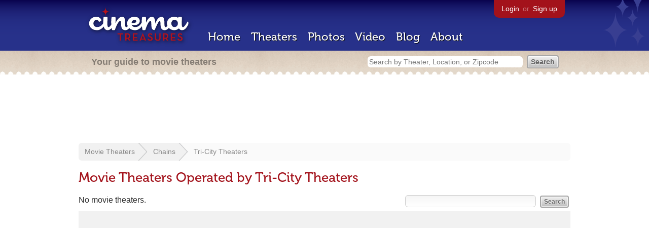

--- FILE ---
content_type: text/html; charset=utf-8
request_url: https://www.google.com/recaptcha/api2/aframe
body_size: 268
content:
<!DOCTYPE HTML><html><head><meta http-equiv="content-type" content="text/html; charset=UTF-8"></head><body><script nonce="O1KVbKsYSfkV28keOqFr6A">/** Anti-fraud and anti-abuse applications only. See google.com/recaptcha */ try{var clients={'sodar':'https://pagead2.googlesyndication.com/pagead/sodar?'};window.addEventListener("message",function(a){try{if(a.source===window.parent){var b=JSON.parse(a.data);var c=clients[b['id']];if(c){var d=document.createElement('img');d.src=c+b['params']+'&rc='+(localStorage.getItem("rc::a")?sessionStorage.getItem("rc::b"):"");window.document.body.appendChild(d);sessionStorage.setItem("rc::e",parseInt(sessionStorage.getItem("rc::e")||0)+1);localStorage.setItem("rc::h",'1767525573490');}}}catch(b){}});window.parent.postMessage("_grecaptcha_ready", "*");}catch(b){}</script></body></html>

--- FILE ---
content_type: text/css
request_url: https://cinematreasures.org/stylesheets/app.css?1759029584
body_size: 80301
content:
html, body, div, span, object, iframe,
h1, h2, h3, h4, h5, h6, p, blockquote, pre,
abbr, address, cite, code, del, dfn, em, img, ins, kbd, q, samp,
small, strong, sub, sup, var, b, i, dl, dt, dd, ol, ul, li,
fieldset, form, label, legend,
table, caption, tbody, tfoot, thead, tr, th, td,
article, aside, canvas, details, figcaption, figure,
footer, header, hgroup, menu, nav, section, summary,
time, mark, audio, video {
  margin: 0;
  padding: 0;
  border: 0;
  font-size: 100%;
  vertical-align: baseline;
}

article, aside, details, figcaption, figure,
footer, header, hgroup, menu, nav, section {
  display: block;
}

blockquote, q {
  quotes: none;
}

blockquote:before, blockquote:after,
q:before, q:after {
  content: "";
  content: none;
}

ins {
  background-color: #ff9;
  color: #000;
  text-decoration: none;
}

mark {
  background-color: #ff9;
  color: #000;
  font-style: italic;
  font-weight: bold;
}

del {
  text-decoration: line-through;
}

abbr[title], dfn[title] {
  border-bottom: 1px dotted;
  cursor: help;
}

table {
  border-collapse: collapse;
  border-spacing: 0;
}

hr {
  display: block;
  height: 1px;
  border: 0;
  border-top: 1px solid #ccc;
  margin: 1em 0;
  padding: 0;
}

body {
  font-size: 13px;
  font-family: sans-serif;
  line-height: 1.231;
  *font-size: small;
}

pre, code, kbd, samp {
  font-family: monospace, sans-serif;
}

html {
  overflow-y: scroll;
  -webkit-text-size-adjust: 100%;
  -ms-text-size-adjust: 100%;
}

sub {
  font-size: 75%;
  line-height: 0;
  position: relative;
  bottom: -0.25em;
}

sup {
  font-size: 75%;
  line-height: 0;
  position: relative;
  top: -0.5em;
}

a:hover, a:active {
  outline: none;
}

pre {
  white-space: pre;
  white-space: pre-wrap;
  word-wrap: break-word;
  padding: 15px;
}

label, input[type="button"], input[type="submit"], input[type="image"], button {
  cursor: pointer;
}

::-moz-selection {
  background: #9eccff;
  color: white;
  text-shadow: none;
}

::selection {
  background: #9eccff;
  color: white;
  text-shadow: none;
}

a:link {
  -webkit-tap-highlight-color: #9eccff;
}

.ie7 img {
  -ms-interpolation-mode: bicubic;
}

.ie6 legend, .ie7 legend {
  margin-left: -7px;
}

nav ul, nav li {
  margin: 0;
  list-style: none;
  list-style-image: none;
}

.ir {
  text-indent: -119988px;
  overflow: hidden;
  text-align: left;
  direction: ltr;
  background-repeat: no-repeat;
}

.hidden {
  display: none;
  visibility: hidden;
}

.visuallyhidden {
  border: 0;
  clip: rect(0 0 0 0);
  height: 1px;
  margin: -1px;
  overflow: hidden;
  padding: 0;
  position: absolute;
  width: 1px;
}
.visuallyhidden.focusable:active, .visuallyhidden.focusable:focus {
  clip: auto;
  height: auto;
  margin: 0;
  overflow: visible;
  position: static;
  width: auto;
}

.clearfix {
  *zoom: 1;
}
.clearfix:after {
  content: "";
  display: table;
  clear: both;
}

.ac_results {
  background-color: white;
  padding: 0px;
  width: 350px;
  z-index: 99999;
}
.ac_results ul {
  border: 1px solid #bbbbbb;
  list-style: none;
  list-style-position: outside;
  margin: 0;
  padding: 0;
  width: 100%;
}
.ac_results li {
  cursor: default;
  display: block;
  margin: 0px;
  padding: 5px;
  /*if width will be 100% horizontal scrollbar will apear
   *when scroll mode will be used */
  /*width 100%; */
  font-size: 15px;
  /*it is very important, if line-height not setted or setted
   *in relative units scroll will be broken in firefox */
  line-height: 16px;
  overflow: hidden;
}
.ac_results li:hover {
  background-color: #aaaaaa;
}
.ac_results li.selected {
  background-color: #eeeeee;
}
.ac_results li strong {
  font-weight: normal;
  margin: 0;
  padding: 0;
}
.ac_results li strong.highlight {
  color: #444444;
}

.ac_loading {
  background: white url("/images/app/indicator.gif") right center no-repeat;
}

.ac_odd {
  background-color: #eeeeee;
}

.ac_over {
  background-color: #999;
}

/* incase an inverted custom gradient isn't specified */
.fancy-button-reset-base-class, form input[type=submit], .form input[type=submit], .button {
  font-family: "Lucida Grande", Lucida, Arial, sans-serif;
  background: url('/images/buttons/button_bg.png?1532622263') repeat-x bottom left;
  margin: 0;
  width: auto;
  overflow: visible;
  display: inline-block;
  cursor: pointer;
  text-decoration: none;
  border-style: solid;
  font-weight: bold;
}
.fancy-button-reset-base-class::-moz-focus-inner, form input[type=submit]::-moz-focus-inner, .form input[type=submit]::-moz-focus-inner, .button::-moz-focus-inner {
  border: none;
  padding: 0;
}
.fancy-button-reset-base-class:focus, form input[type=submit]:focus, .form input[type=submit]:focus, .button:focus {
  outline: none;
}

html {
  height: 100%;
  margin: 0;
  padding: 0;
}

body {
  color: #333333;
  font-family: Helvetica, Arial, sans-serif;
  font-size: 16px;
  height: 100%;
  margin: 0;
  padding: 0;
}

h1 {
  color: #A3121B;
  font-family: "museo-1","museo-2";
  font-size: 26px;
  font-weight: normal;
  margin: 18px 0;
}
h1 span {
  color: #CDBBA8;
  font-size: 24px;
}
h1 span a {
  font-size: 16px;
}

h2 {
  color: #A3121B;
  font-family: "museo-1","museo-2";
  font-size: 20px;
  font-weight: normal;
  margin: 12px 0;
}
h2 span {
  color: #CDBBA8;
  padding-left: 6px;
}
h2 span a {
  font-size: 18px;
}

h3 {
  color: #A99382;
  font-family: "museo-1","museo-2";
  font-size: 16px;
  font-weight: normal;
  margin: 12px 0;
}

h4 {
  font-size: 14px;
  font-weight: normal;
  margin: 12px 0;
}

h5 {
  font-size: 12px;
  font-weight: normal;
  margin: 12px 0;
}

p {
  margin: 12px 0;
}

a {
  color: #333333;
  text-decoration: none;
}
a:hover {
  text-decoration: underline;
}

blockquote {
  border-left: 3px solid #cccccc;
  color: #555555;
  margin-left: 10px;
  padding-left: 10px;
}
blockquote a {
  color: #555555;
}

object {
  background: #eeeeee;
  margin: 12px 0;
}

ul {
  list-style-type: none;
}

ol {
  margin-left: 20px;
}

@-moz-document url-prefix() {
  select {
    font-size: 14px !important;
  }
}

strong {
  font-weight: bold;
}

em {
  font-style: italic;
}

.clear {
  clear: both;
}

h2 + .date,
#new_theaters .date,
#latest_from_the_blog .date,
li:not(.theater) .date {
  border-bottom: 1px solid #ddd;
  color: #999 !important;
  font-size: 14px;
  margin-top: 3px;
  margin-bottom: 6px;
}

.ie8 #new_theaters .date,
.ie8 #latest_from_the_blog .date,
.ie8 .theater_list .date {
  color: #999 !important;
  font-weight: bold;
  padding-bottom: 3px;
}

.ie7 #new_theaters .date,
.ie7 #latest_from_the_blog .date,
.ie7 .theater_list .date {
  color: #999 !important;
  font-weight: bold;
  padding-bottom: 3px;
}

ins {
  background: #fff !important;
}

#stars {
  background: url("/images/app/stars.png") bottom right;
  height: 100px;
  width: 90px;
  position: absolute;
  right: 0;
}

#wrap {
  margin: -12px 0 0 0;
  min-height: 100%;
  padding: 0;
}

#header {
  -webkit-user-select: none;
  -khtml-user-select: none;
  -moz-user-select: none;
  -o-user-select: none;
  user-select: none;
  background: #142678 url("/images/app/header.png");
  margin: 12px 0 24px 0;
  padding: 0;
  width: 100%;
}
#header #primary {
  background: url("/images/app/header.png");
  color: #fff;
  display: block;
  height: 100px;
  margin: 0 auto;
  width: 960px;
}
#header #primary a {
  color: #fff;
}
#header #primary #logo {
  float: left;
  margin: 6px 0 0 6px;
  position: relative;
  z-index: 3;
}
#header #primary #links {
  -moz-border-radius-bottomleft: 10px;
  -webkit-border-bottom-left-radius: 10px;
  -o-border-bottom-left-radius: 10px;
  -ms-border-bottom-left-radius: 10px;
  -khtml-border-bottom-left-radius: 10px;
  border-bottom-left-radius: 10px;
  -moz-border-radius-bottomright: 10px;
  -webkit-border-bottom-right-radius: 10px;
  -o-border-bottom-right-radius: 10px;
  -ms-border-bottom-right-radius: 10px;
  -khtml-border-bottom-right-radius: 10px;
  border-bottom-right-radius: 10px;
  color: rgba(255, 255, 255, 0.4);
  float: right;
  font-size: 14px;
  display: inline;
  background: #A3121B;
  margin: 0 6px 0 0;
  padding: 9px 12px 9px 12px;
  position: relative;
  z-index: 3;
}
#header #primary #links a {
  margin: 0 3px;
}
#header #primary #links img {
  border: 1px solid #ccc;
  margin: -3px -6px 0 -6px;
  vertical-align: middle;
}
#header #primary #links img:hover {
  border: 1px solid #fff;
}
#header #primary nav {
  -webkit-user-select: none;
  -khtml-user-select: none;
  -moz-user-select: none;
  -o-user-select: none;
  user-select: none;
  clear: right;
  color: #fff;
  float: right;
  font-family: "museo-1","museo-2";
  font-size: 22px;
  margin: 59px 0 0 250px;
  position: absolute;
  width: 696px;
  z-index: 3;
}
#header #primary nav li {
  display: inline;
  padding-right: 15px;
}
#header #primary nav li a {
  text-shadow: black 1px 1px 1px;
  color: #fff;
}
#header #primary nav li a:hover {
  text-shadow: white 0 0 15px;
  text-decoration: none;
}
#header #primary nav li#dashboard {
  font-size: 16px;
  padding-left: 70px;
}
#header #secondary {
  background: #d2c5b3 url("/images/app/subnav.gif") center bottom;
  height: 24px;
  padding: 12px;
  text-align: left;
}
#header #secondary span {
  display: block;
  margin: 0 auto 0 auto;
  text-align: left;
  width: 960px;
}
#header #secondary span #slogan {
  color: rgba(0, 0, 0, 0.4);
  float: left;
  font-size: 18px;
  font-weight: bold;
  margin: -1px 18px 0 20px;
  width: 500px;
}
#header #secondary span #search_bar {
  float: right;
  margin: -3px 18px 0 20px;
}
#header #secondary span #search_bar form input {
  display: inline;
  font-size: 14px;
  margin: 0 4px 0 0;
}
#header #secondary span #search_bar form #query {
  background: #fff !important;
  border: none;
  width: 300px;
}
#header #secondary span #search_bar form #query:focus {
  border: 1px solid #999;
}

.ie7 #header #primary nav {
  margin: 24px 0 0 40px;
}
.ie7 #header #search_bar input[type=submit] {
  margin-top: -3px !important;
}
.ie7 #header #search_bar #query {
  float: left;
  position: relative;
  margin: 2px 9px 0 0 !important;
}

.ie9 #header #primary nav li a:hover,
.ie8 #header #primary nav li a:hover,
.ie7 #header #primary nav li a:hover {
  text-decoration: underline !important;
}

.ie8 #header #primary #links {
  -moz-border-radius: 10px;
  -webkit-border-radius: 10px;
  -o-border-radius: 10px;
  -ms-border-radius: 10px;
  -khtml-border-radius: 10px;
  border-radius: 10px;
  behavior: url("/stylesheets/PIE.htc");
  margin-top: -8px;
  padding-top: 18px;
}

.ie8 #wrap,
.ie7 #wrap {
  margin-top: -12px;
}

#page {
  margin: 0 auto;
  overflow: auto;
  padding-bottom: 150px;
  width: 970px;
}
#page #home {
  background: none;
}

#content {
  padding: 0 0 40px 0;
}
#content a {
  color: #666;
}
#content #leaderboard {
  text-align: left;
  margin-left: auto;
  margin-right: auto;
}

#meta, aside, #stats {
  color: #666;
  float: right;
  font-size: 14px;
  padding: 0 0 20px 0;
  width: 300px;
}
#meta #details, aside #details {
  margin: 24px 0;
}
#meta #details img, aside #details img {
  display: inline;
  margin-bottom: -10px;
}
#meta #full_exif, aside #full_exif {
  color: #999999;
  display: none;
  height: 200px;
  margin-bottom: 18px;
  overflow-x: hidden;
  overflow-y: scroll;
  padding: 0 12px;
}
#meta #full_exif p, aside #full_exif p {
  font-size: 14px;
  margin: 6px 0;
}
#meta #google_map, aside #google_map {
  border: 1px solid #dddddd;
  margin: 12px 0 0 0 !important;
}

#sidebar {
  float: right;
  font-size: 14px;
  width: 300px;
}
#sidebar h3 {
  color: #666666;
  margin-top: 24px;
}
#sidebar #search {
  width: 250px;
}
#sidebar #search #q {
  float: left;
  width: 170px;
  z-index: 10;
}
#sidebar #search input[type=submit] {
  float: right;
  margin-top: 3px;
}
#sidebar .subscribe {
  margin: 12px 0 12px 0;
}
#sidebar .subscribe a {
  display: inline !important;
  background: none;
  padding: 0 !important;
}
#sidebar .subscribe a:hover {
  color: #777 !important;
  text-decoration: underline;
}
#sidebar .subscribe img {
  margin: 0 3px 0 0;
  vertical-align: top;
}
#sidebar .subscribe a + a {
  display: inline-block !important;
  line-height: 24px;
  margin-top: 3px !important;
  padding-top: 0 !important;
}
#sidebar #categories {
  margin: 60px 0 12px 0 !important;
}
#sidebar #categories h3 {
  margin-bottom: 6px;
}
#sidebar #legacy_categories {
  display: none;
  margin-top: 12px;
}
#sidebar #toggle_categories {
  color: #777777;
  display: block;
  margin-top: 12px;
  text-decoration: none;
}
#sidebar #toggle_categories:hover {
  text-decoration: underline;
}

#breadcrumb {
  -moz-border-radius: 6px;
  -webkit-border-radius: 6px;
  -o-border-radius: 6px;
  -ms-border-radius: 6px;
  -khtml-border-radius: 6px;
  border-radius: 6px;
  -webkit-user-select: none;
  -khtml-user-select: none;
  -moz-user-select: none;
  -o-user-select: none;
  user-select: none;
  background: #fafafa;
  height: 35px;
  line-height: 35px;
  margin: 16px 0;
  overflow: hidden;
}
#breadcrumb ul {
  list-style-type: none;
  height: 35px !important;
  margin: 0 !important;
  padding: 0 !important;
}
#breadcrumb ul select {
  outline: none;
  font-size: 16px;
  padding: 0;
  margin: -6px 6px 0 3px;
}
#breadcrumb ul li {
  background: #f1f1f1 url("/images/app/crumb.png") no-repeat center right;
  display: inline;
  float: left;
  font-size: 14px;
  height: 35px;
  line-height: 35px;
  list-style-type: none;
  margin: 0 !important;
  padding: 0 24px 0 12px;
}
#breadcrumb ul li:nth-last-child(2) {
  background: #f1f1f1 url("/images/app/crumb_last.png") no-repeat center right;
}
#breadcrumb ul li:last-child {
  background: #fafafa;
  background-image: none !important;
}
#breadcrumb ul li:first-child {
  -moz-border-radius-topleft: 6px;
  -webkit-border-top-left-radius: 6px;
  -o-border-top-left-radius: 6px;
  -ms-border-top-left-radius: 6px;
  -khtml-border-top-left-radius: 6px;
  border-top-left-radius: 6px;
  -moz-border-radius-bottomleft: 6px;
  -webkit-border-bottom-left-radius: 6px;
  -o-border-bottom-left-radius: 6px;
  -ms-border-bottom-left-radius: 6px;
  -khtml-border-bottom-left-radius: 6px;
  border-bottom-left-radius: 6px;
  behavior: url("/stylesheets/PIE.htc");
}
#breadcrumb ul a {
  color: #888;
}
#breadcrumb ul a:hover {
  color: #333;
  text-decoration: none;
}

.ie8 #breadcrumb,
.ie7 #breadcrumb {
  background: #f1f1f1;
}
.ie8 #breadcrumb li:first-child,
.ie7 #breadcrumb li:first-child {
  -moz-border-radius-topleft: 6px;
  -webkit-border-top-left-radius: 6px;
  -o-border-top-left-radius: 6px;
  -ms-border-top-left-radius: 6px;
  -khtml-border-top-left-radius: 6px;
  border-top-left-radius: 6px;
  -moz-border-radius-bottomleft: 6px;
  -webkit-border-bottom-left-radius: 6px;
  -o-border-bottom-left-radius: 6px;
  -ms-border-bottom-left-radius: 6px;
  -khtml-border-bottom-left-radius: 6px;
  border-bottom-left-radius: 6px;
}
#search {
  color: #999;
  float: right;
  font-size: 14px;
  margin-right: 3px;
}
#search input {
  display: inline;
  font-size: 14px;
  margin: 0 4px 0 0;
}
#search #q {
  width: 250px;
}

#search #q + input {
  display: none;
  font-size: 12px !important;
}
footer {
  -webkit-user-select: none;
  -khtml-user-select: none;
  -moz-user-select: none;
  -o-user-select: none;
  user-select: none;
  behavior: url("/stylesheets/PIE.htc");
  background: url("/images/app/footer.gif") center top;
  clear: both;
  height: 180px;
  margin: -180px 0 0 0;
  position: relative;
  width: 100%;
}
footer span {
  display: block;
  margin: 0 auto;
  padding: 20px 20px;
  width: 920px;
}
footer span #sitemap {
  float: left;
  margin: 3px 0 0 295px;
  position: absolute;
  z-index: 10;
}
footer span #sitemap h3 {
  font-size: 18px;
  margin-bottom: 3px !important;
}
footer span #sitemap p {
  font-family: "museo-1","museo-2";
  color: #757575;
  color: rgba(0, 0, 0, 0.4);
  font-size: 18px;
  margin-top: 6px;
}
footer span #sitemap a {
  color: #fff;
  display: block;
  text-decoration: underline;
}
footer span #sitemap a:hover {
  text-decoration: none;
}
footer span #social {
  float: right;
  text-align: right;
  width: 200px;
}
footer span #social .service {
  float: right;
  height: 46px;
  margin: 6px 0 0 6px;
  vertical-align: top;
}
footer span #terms {
  color: #F9F0E7;
  color: rgba(255, 255, 255, 0.7);
  font-size: 14px;
  margin-top: 48px;
  text-align: center;
  width: 100%;
}
footer span #terms a {
  color: #F9F0E7;
  color: rgba(255, 255, 255, 0.7);
}
footer span #terms a:hover {
  color: #fff;
  text-decoration: underline;
}

.tabs {
  -webkit-user-select: none;
  -khtml-user-select: none;
  -moz-user-select: none;
  -o-user-select: none;
  user-select: none;
  border-bottom: 1px solid #eee;
  padding-bottom: 1px;
  margin: 12px 0 24px 0;
}
.tabs li {
  -moz-border-radius-topleft: 6px;
  -webkit-border-top-left-radius: 6px;
  -o-border-top-left-radius: 6px;
  -ms-border-top-left-radius: 6px;
  -khtml-border-top-left-radius: 6px;
  border-top-left-radius: 6px;
  -moz-border-radius-topright: 6px;
  -webkit-border-top-right-radius: 6px;
  -o-border-top-right-radius: 6px;
  -ms-border-top-right-radius: 6px;
  -khtml-border-top-right-radius: 6px;
  border-top-right-radius: 6px;
  behavior: url("/stylesheets/PIE.htc");
  background: #f1f1f1;
  border: 1px solid #ddd;
  border-width: 1px;
  border-color: #ddd;
  border-style: solid;
  border-bottom-style: 1px;
  display: inline;
  font-size: 14px;
  margin-right: 3px;
  padding: 3px 6px;
}
.tabs li:hover {
  background: #ccc;
  border: 1px solid #ccc;
}
.tabs li a {
  text-decoration: none;
}
.tabs li.active {
  border-bottom: 1px solid white;
  background: #fff;
}
.tabs li.active:hover {
  border-bottom: 1px solid white;
}
.tabs li.active a {
  color: #666 !important;
}

@-moz-document url-prefix() {
  .tabs {
    padding-bottom: 2px;
  }
}

.ie9 .tabs,
.ie8 .tabs {
  height: 20px;
}

.ie7 .tabs {
  height: 24px;
  margin-top: -22px;
  width: 100%;
}

.pagination {
  -webkit-user-select: none;
  -khtml-user-select: none;
  -moz-user-select: none;
  -o-user-select: none;
  user-select: none;
  color: #777;
  font-size: 16px;
  margin: 12px 0;
}
.pagination a {
  -moz-border-radius: 6px;
  -webkit-border-radius: 6px;
  -o-border-radius: 6px;
  -ms-border-radius: 6px;
  -khtml-border-radius: 6px;
  border-radius: 6px;
  behavior: url("/stylesheets/PIE.htc");
  background: #f0f0f0;
  color: #777;
  display: inline-block;
  margin: 0;
  padding: 6px 12px;
  text-decoration: none;
}
.pagination a:hover {
  background: #aaa;
  color: #fff !important;
}
.pagination .disabled {
  display: none;
}
.pagination .subscribe {
  float: right;
  margin: 1px 0 0 0;
  line-height: 24px;
}
.pagination .subscribe a {
  display: inline !important;
  background: none;
  padding: 0 !important;
}
.pagination .subscribe a:hover {
  color: #777 !important;
  text-decoration: underline;
}
.pagination .subscribe img {
  float: right;
  margin: 0 0 0 6px;
  vertical-align: top;
}
.pagination .subscribe a + a {
  display: inline-block !important;
  line-height: 24px;
  margin-top: 3px !important;
  padding-top: 0 !important;
}
.pagination .current {
  -moz-border-radius: 6px;
  -webkit-border-radius: 6px;
  -o-border-radius: 6px;
  -ms-border-radius: 6px;
  -khtml-border-radius: 6px;
  border-radius: 6px;
  behavior: url("/stylesheets/PIE.htc");
  background: #A3121B;
  color: #fff;
  display: inline-block;
  margin: 0;
  padding: 6px 12px;
}
.pagination a.next_page,
.pagination a.prev_page {
  background: #f0f0f0;
  margin: 0 12px 0 0;
}
.pagination a.next_page:hover,
.pagination a.prev_page:hover {
  background: #aaa;
  color: #fff !important;
}

#pagination .subscribe {
  -webkit-user-select: none;
  -khtml-user-select: none;
  -moz-user-select: none;
  -o-user-select: none;
  user-select: none;
  float: right;
  margin: 1px 0 0 0;
  line-height: 24px;
}
#pagination .subscribe a {
  display: inline !important;
  background: none;
  padding: 0 !important;
}
#pagination .subscribe a:hover {
  color: #777 !important;
  text-decoration: underline;
}
#pagination .subscribe img {
  float: right;
  margin: 0 0 0 6px;
  vertical-align: top;
}
#pagination .subscribe a + a {
  display: inline-block !important;
  line-height: 24px;
  margin-top: 3px !important;
  padding-top: 0 !important;
}

.box {
  -moz-border-radius: 6px;
  -webkit-border-radius: 6px;
  -o-border-radius: 6px;
  -ms-border-radius: 6px;
  -khtml-border-radius: 6px;
  border-radius: 6px;
  background-image: -webkit-gradient(linear, 50% 0%, 50% 100%, color-stop(0%, #f5f5f5), color-stop(100%, #ffffff));
  background-image: -webkit-linear-gradient(top, #f5f5f5, #ffffff);
  background-image: -moz-linear-gradient(top, #f5f5f5, #ffffff);
  background-image: -o-linear-gradient(top, #f5f5f5, #ffffff);
  background-image: -ms-linear-gradient(top, #f5f5f5, #ffffff);
  background-image: linear-gradient(top, #f5f5f5, #ffffff);
  behavior: url("/stylesheets/PIE.htc");
  background: #f5f5f5;
  border: 1px solid #eee;
  float: left;
  margin: 12px 16px 12px 0;
  padding: 12px;
}
.box h2 {
  margin: 0 0 12px 0;
}
.box #q {
  background: #fff;
  width: 250px;
}
.box ol li, .box ul li {
  margin: 3px 0;
}
.box ol li img, .box ul li img {
  background: #eeeeee;
  border: 1px solid #aaaaaa;
}
.box .more {
  float: right;
  font-size: 14px;
  margin-top: 4px;
}
.box .list {
  margin-top: -3px;
}
.box.photo_box {
  height: 110px;
  width: 284px;
}
.box.theater_box {
  background-image: -webkit-gradient(linear, 50% 0%, 50% 100%, color-stop(0%, #f2f2f2), color-stop(100%, #ffffff));
  background-image: -webkit-linear-gradient(top, #f2f2f2, #ffffff);
  background-image: -moz-linear-gradient(top, #f2f2f2, #ffffff);
  background-image: -o-linear-gradient(top, #f2f2f2, #ffffff);
  background-image: -ms-linear-gradient(top, #f2f2f2, #ffffff);
  background-image: linear-gradient(top, #f2f2f2, #ffffff);
  behavior: url("/stylesheets/PIE.htc");
  border: none;
  margin-top: 0px;
  margin-bottom: -6px;
  width: 270px;
}
.box.short {
  height: 180px !important;
  width: 264px;
}

.ie7 .photo_box {
  margin-bottom: 60px;
}

#search_box {
  -moz-border-radius: 6px;
  -webkit-border-radius: 6px;
  -o-border-radius: 6px;
  -ms-border-radius: 6px;
  -khtml-border-radius: 6px;
  border-radius: 6px;
  behavior: url("/stylesheets/PIE.htc");
  background: #f5f5f5;
  border: 1px solid #eee;
  margin: 18px 0;
  width: 420px;
  padding: 6px 12px;
}
#search_box h3 {
  color: #A3121B !important;
  margin-bottom: -6px;
}
#search_box h3 a {
  color: #A3121B !important;
}
#search_box input {
  display: inline;
}
#search_box input[type=text] {
  background: #fff !important;
  width: 300px;
}

#favorite {
  color: #777;
  font-size: 14px;
  height: 22px;
}
#favorite em {
  font-style: normal;
}

.placeholder {
  color: #aaa !important;
}

#ie6 {
  clear: both;
  height: 59px;
  padding: 0 0 0 0;
  margin: 300px auto 0 auto;
  position: fixed;
  text-align: center;
  width: 100%;
}

.ie6 #wrap,
.ie6 footer {
  display: none;
}

form fieldset, .form fieldset {
  background-color: #e9e9e9;
  border-bottom: 2px solid #cccccc;
  border-left: 0;
  border-right: 0;
  border-top: 20px solid #fff;
  margin: 10px 0 20px;
  padding: 10px;
}
form legend, .form legend {
  display: block;
  font-weight: bold;
  margin: 10px 0 0;
  padding: 0 10px;
}
form input, .form input {
  display: block;
}
form input[type=email],
form input[type=text],
form input[type=password],
form textarea, .form input[type=email], .form input[type=text], .form input[type=password], .form textarea {
  -moz-border-radius: 6px;
  -webkit-border-radius: 6px;
  -o-border-radius: 6px;
  -ms-border-radius: 6px;
  -khtml-border-radius: 6px;
  border-radius: 6px;
  background-image: -webkit-gradient(linear, 50% 0%, 50% 100%, color-stop(0%, #f6f6f6), color-stop(100%, #ffffff));
  background-image: -webkit-linear-gradient(top, #f6f6f6, #ffffff);
  background-image: -moz-linear-gradient(top, #f6f6f6, #ffffff);
  background-image: -o-linear-gradient(top, #f6f6f6, #ffffff);
  background-image: -ms-linear-gradient(top, #f6f6f6, #ffffff);
  background-image: linear-gradient(top, #f6f6f6, #ffffff);
  behavior: url("/stylesheets/PIE.htc");
  border: 1px solid #ccc;
  color: #333;
  display: block;
  font-size: 16px;
  margin: 12px 0;
  padding: 3px;
  outline: none;
  width: 420px;
}
form input[type=email]:focus,
form input[type=text]:focus,
form input[type=password]:focus,
form textarea:focus, .form input[type=email]:focus, .form input[type=text]:focus, .form input[type=password]:focus, .form textarea:focus {
  background-image: -webkit-gradient(linear, 50% 0%, 50% 100%, color-stop(0%, #ffffff), color-stop(100%, #f6f6f6));
  background-image: -webkit-linear-gradient(top, #ffffff, #f6f6f6);
  background-image: -moz-linear-gradient(top, #ffffff, #f6f6f6);
  background-image: -o-linear-gradient(top, #ffffff, #f6f6f6);
  background-image: -ms-linear-gradient(top, #ffffff, #f6f6f6);
  background-image: linear-gradient(top, #ffffff, #f6f6f6);
  behavior: url("/stylesheets/PIE.htc");
  border: 1px solid #aaa;
}
form input[type=text] + input[type=text], .form input[type=text] + input[type=text] {
  margin-top: -3px;
}
form input[type=file], .form input[type=file] {
  margin: 12px 0;
}
form input[type=radio],
form input[type=checkbox], .form input[type=radio], .form input[type=checkbox] {
  display: inline-block;
  margin: -6px 3px 0 0;
}
form input[type=submit], .form input[type=submit] {
  -moz-border-radius: 4px;
  -webkit-border-radius: 4px;
  -o-border-radius: 4px;
  -ms-border-radius: 4px;
  -khtml-border-radius: 4px;
  border-radius: 4px;
  font-size: 14px;
  line-height: 1.2em;
  padding: 0.3em 1em;
  border-width: 3px;
  background-color: white;
  background-image: -webkit-gradient(linear, 50% 0%, 50% 100%, color-stop(0%, #f2f2f2), color-stop(100%, #bdbdbd));
  background-image: -webkit-linear-gradient(#f2f2f2, #bdbdbd);
  background-image: -moz-linear-gradient(#f2f2f2, #bdbdbd);
  background-image: -o-linear-gradient(#f2f2f2, #bdbdbd);
  background-image: -ms-linear-gradient(#f2f2f2, #bdbdbd);
  background-image: linear-gradient(#f2f2f2, #bdbdbd);
  border-color: #a6a6a6;
  text-shadow: white 0px 1px 1px;
  -moz-box-shadow: rgba(255, 255, 255, 0.8) 0 0 0.1em 1px inset;
  -webkit-box-shadow: rgba(255, 255, 255, 0.8) 0 0 0.1em 1px inset;
  -o-box-shadow: rgba(255, 255, 255, 0.8) 0 0 0.1em 1px inset;
  box-shadow: rgba(255, 255, 255, 0.8) 0 0 0.1em 1px inset;
  -moz-background-clip: padding;
  -webkit-background-clip: padding;
  -o-background-clip: padding-box;
  -ms-background-clip: padding-box;
  -khtml-background-clip: padding-box;
  background-clip: padding-box;
  border-width: 2px;
  color: #666 !important;
  display: inline-block !important;
  font-family: Helvetica, Arial, sans-serif;
  font-size: 14px;
  margin: 0 !important;
  padding: 3px 6px;
}
form input[type=submit], form input[type=submit]:visited, .form input[type=submit], .form input[type=submit]:visited {
  color: #222222;
}
form input[type=submit]:hover, form input[type=submit]:focus, .form input[type=submit]:hover, .form input[type=submit]:focus {
  background-color: #f7f7f7;
  background-image: -webkit-gradient(linear, 50% 0%, 50% 100%, color-stop(0%, #ebebeb), color-stop(100%, #b5b5b5));
  background-image: -webkit-linear-gradient(#ebebeb, #b5b5b5);
  background-image: -moz-linear-gradient(#ebebeb, #b5b5b5);
  background-image: -o-linear-gradient(#ebebeb, #b5b5b5);
  background-image: -ms-linear-gradient(#ebebeb, #b5b5b5);
  background-image: linear-gradient(#ebebeb, #b5b5b5);
  border-color: #9e9e9e;
  text-shadow: white 0px 1px 1px;
}
form input[type=submit]:hover, form input[type=submit]:hover:visited, form input[type=submit]:focus, form input[type=submit]:focus:visited, .form input[type=submit]:hover, .form input[type=submit]:hover:visited, .form input[type=submit]:focus, .form input[type=submit]:focus:visited {
  color: #222222;
}
form input[type=submit]:active, .form input[type=submit]:active {
  background-color: #f0f0f0;
  background-image: -webkit-gradient(linear, 50% 0%, 50% 100%, color-stop(0%, #bababa), color-stop(40%, #c2c2c2), color-stop(85%, #c2c2c2), color-stop(100%, #d4d4d4));
  background-image: -webkit-linear-gradient(#bababa, #c2c2c2 40%, #c2c2c2 85%, #d4d4d4);
  background-image: -moz-linear-gradient(#bababa, #c2c2c2 40%, #c2c2c2 85%, #d4d4d4);
  background-image: -o-linear-gradient(#bababa, #c2c2c2 40%, #c2c2c2 85%, #d4d4d4);
  background-image: -ms-linear-gradient(#bababa, #c2c2c2 40%, #c2c2c2 85%, #d4d4d4);
  background-image: linear-gradient(#bababa, #c2c2c2 40%, #c2c2c2 85%, #d4d4d4);
  border-color: #969696;
  text-shadow: white 0px -1px -1px;
  -moz-box-shadow: #a6a6a6 0 0.08em 0.2em 1px inset;
  -webkit-box-shadow: #a6a6a6 0 0.08em 0.2em 1px inset;
  -o-box-shadow: #a6a6a6 0 0.08em 0.2em 1px inset;
  box-shadow: #a6a6a6 0 0.08em 0.2em 1px inset;
}
form input[type=submit]:active, form input[type=submit]:active:visited, .form input[type=submit]:active, .form input[type=submit]:active:visited {
  color: #222222;
}
form input[type=submit]:active, .form input[type=submit]:active {
  color: #444 !important;
}
form select, .form select {
  font-size: 16px;
}
form textarea, .form textarea {
  overflow: auto;
}
form label, .form label {
  display: block;
  color: #666;
  font-weight: bold;
  margin: 16px 0 -7px 0;
}
form label + select,
form label + .select,
form label + input[type=submit],
form label + input[type=file], .form label + select, .form label + .select, .form label + input[type=submit], .form label + input[type=file] {
  margin-top: 12px;
}
form i, .form i {
  color: #999;
  display: block;
  font-size: 11px;
  margin: 3px 0 12px 0;
}
form .checkbox *, .form .checkbox * {
  display: inline;
  font-weight: normal;
  margin: 12px 0;
}
form .radio_button *, .form .radio_button * {
  display: inline;
  font-weight: normal;
  margin: 12px 0;
  padding: 0 12px 0 0;
}
form .note, .form .note {
  color: #999999;
  font-size: 12px;
  margin: 6px 0 6px 0;
  padding: 0;
}

.note {
  color: #999999;
  font-size: 12px;
  margin: -6px 0 6px 0;
  padding: 0;
}

#q {
  font-family: Helvetica, Arial, sans-serif !important;
}

.ie6 a.button, .ie6 form button {
  background-image: none !important;
}
.ie6 a.button:hover, .ie6 a.button:active, .ie6 a.button:focus, .ie6 form button:hover, .ie6 form button:active, .ie6 form button:focus {
  background-image: none !important;
}

.button {
  -moz-border-radius: 4px;
  -webkit-border-radius: 4px;
  -o-border-radius: 4px;
  -ms-border-radius: 4px;
  -khtml-border-radius: 4px;
  border-radius: 4px;
  font-size: 14px;
  line-height: 1.2em;
  padding: 0.3em 1em;
  border-width: 3px;
  background-color: white;
  background-image: -webkit-gradient(linear, 50% 0%, 50% 100%, color-stop(0%, #f2f2f2), color-stop(100%, #bdbdbd));
  background-image: -webkit-linear-gradient(#f2f2f2, #bdbdbd);
  background-image: -moz-linear-gradient(#f2f2f2, #bdbdbd);
  background-image: -o-linear-gradient(#f2f2f2, #bdbdbd);
  background-image: -ms-linear-gradient(#f2f2f2, #bdbdbd);
  background-image: linear-gradient(#f2f2f2, #bdbdbd);
  border-color: #a6a6a6;
  text-shadow: white 0px 1px 1px;
  -moz-box-shadow: rgba(255, 255, 255, 0.8) 0 0 0.1em 1px inset;
  -webkit-box-shadow: rgba(255, 255, 255, 0.8) 0 0 0.1em 1px inset;
  -o-box-shadow: rgba(255, 255, 255, 0.8) 0 0 0.1em 1px inset;
  box-shadow: rgba(255, 255, 255, 0.8) 0 0 0.1em 1px inset;
  -moz-background-clip: padding;
  -webkit-background-clip: padding;
  -o-background-clip: padding-box;
  -ms-background-clip: padding-box;
  -khtml-background-clip: padding-box;
  background-clip: padding-box;
  -webkit-user-select: none;
  -khtml-user-select: none;
  -moz-user-select: none;
  -o-user-select: none;
  user-select: none;
  border-width: 2px;
  color: #666 !important;
  display: inline-block !important;
  font-family: Helvetica, Arial, sans-serif;
  font-size: 14px;
  margin: 0 !important;
  padding: 3px 6px;
  text-decoration: none !important;
}
.button, .button:visited {
  color: #222222;
}
.button:hover, .button:focus {
  background-color: #f7f7f7;
  background-image: -webkit-gradient(linear, 50% 0%, 50% 100%, color-stop(0%, #ebebeb), color-stop(100%, #b5b5b5));
  background-image: -webkit-linear-gradient(#ebebeb, #b5b5b5);
  background-image: -moz-linear-gradient(#ebebeb, #b5b5b5);
  background-image: -o-linear-gradient(#ebebeb, #b5b5b5);
  background-image: -ms-linear-gradient(#ebebeb, #b5b5b5);
  background-image: linear-gradient(#ebebeb, #b5b5b5);
  border-color: #9e9e9e;
  text-shadow: white 0px 1px 1px;
}
.button:hover, .button:hover:visited, .button:focus, .button:focus:visited {
  color: #222222;
}
.button:active {
  background-color: #f0f0f0;
  background-image: -webkit-gradient(linear, 50% 0%, 50% 100%, color-stop(0%, #bababa), color-stop(40%, #c2c2c2), color-stop(85%, #c2c2c2), color-stop(100%, #d4d4d4));
  background-image: -webkit-linear-gradient(#bababa, #c2c2c2 40%, #c2c2c2 85%, #d4d4d4);
  background-image: -moz-linear-gradient(#bababa, #c2c2c2 40%, #c2c2c2 85%, #d4d4d4);
  background-image: -o-linear-gradient(#bababa, #c2c2c2 40%, #c2c2c2 85%, #d4d4d4);
  background-image: -ms-linear-gradient(#bababa, #c2c2c2 40%, #c2c2c2 85%, #d4d4d4);
  background-image: linear-gradient(#bababa, #c2c2c2 40%, #c2c2c2 85%, #d4d4d4);
  border-color: #969696;
  text-shadow: white 0px -1px -1px;
  -moz-box-shadow: #a6a6a6 0 0.08em 0.2em 1px inset;
  -webkit-box-shadow: #a6a6a6 0 0.08em 0.2em 1px inset;
  -o-box-shadow: #a6a6a6 0 0.08em 0.2em 1px inset;
  box-shadow: #a6a6a6 0 0.08em 0.2em 1px inset;
}
.button:active, .button:active:visited {
  color: #222222;
}
.button:active {
  color: #444 !important;
}

#errorExplanation {
  margin: 24px 0;
}
#errorExplanation p {
  color: #FF1E00;
  font-weight: bold;
}
#errorExplanation li {
  color: #FF1E00;
  margin: 6px 0;
}

.flash {
  -moz-border-radius: 6px;
  -webkit-border-radius: 6px;
  -o-border-radius: 6px;
  -ms-border-radius: 6px;
  -khtml-border-radius: 6px;
  border-radius: 6px;
  text-shadow: white 1px 1px 1px;
  behavior: url("/stylesheets/PIE.htc");
  background: #eee;
  color: #666;
  font-size: 14px;
  font-weight: bold;
  display: inline-block;
  margin: 12px 0;
  padding: 6px 12px;
}
.flash.notice {
  text-shadow: white 1px 1px 1px;
  border: 1px solid #eee;
  background: #eee;
  color: #666;
}
.flash.success {
  text-shadow: rgba(0, 0, 0, 0.3) 1px 1px 1px;
  border: 1px solid #38B257;
  background: #38B257;
  color: #fff;
}
.flash.error {
  text-shadow: #333333 1px 1px 1px;
  border: 1px solid #C52F37;
  background: #C52F37;
  color: #fff;
}

#about_nav {
  margin-left: 3px;
}
#about_nav li {
  display: inline;
  font-family: "museo-1","museo-2";
  font-size: 18px;
  margin-right: 14px;
}

#about_logo {
  -webkit-user-select: none;
  -khtml-user-select: none;
  -moz-user-select: none;
  -o-user-select: none;
  user-select: none;
  margin: 50px 20px 0 0;
}

#about_text {
  color: #666;
  margin: 50px 0 0 0;
}
#about_text h2 {
  color: #999;
  font-size: 32px;
}
#about_text p {
  font-size: 18px;
}

#about_aside {
  margin-top: 50px;
  margin-left: 10px;
  width: 270px;
}
#about_aside a {
  text-decoration: underline;
}
#about_aside a:hover {
  text-decoration: none;
}

#guidelines h2 a {
  color: #A3121B !important;
}

.rules {
  margin-left: 20px;
}
.rules li {
  list-style-type: disc;
  margin: 6px 0;
}

#book_meta {
  float: left;
  height: 580px;
  width: 400px;
}
#book_meta img {
  background: #eee;
}
#book_meta .quotes {
  color: #666;
  font-size: 14px;
  margin: 24px 0 0 0;
  width: 380px;
}
#book_meta .quotes h3 {
  margin: 6px 0 24px 0;
}

#book_search_box {
  -moz-border-radius: 6px;
  -webkit-border-radius: 6px;
  -o-border-radius: 6px;
  -ms-border-radius: 6px;
  -khtml-border-radius: 6px;
  border-radius: 6px;
  background: #f5f5f5;
  border: 1px solid #eee;
  margin: 18px 0 36px 0;
  float: left;
  width: 320px;
  padding: 6px 12px;
}
#book_search_box h3 {
  color: #A3121B !important;
  margin-bottom: -6px;
}
#book_search_box h3 a {
  color: #A3121B !important;
}
#book_search_box input {
  display: inline;
}
#book_search_box input[type=text] {
  background: #fff !important;
  width: 130px;
}
#book_search_box input[type=submit] {
  margin-right: 6px !important;
}
#book_search_box p {
  margin: -3px 0 0 3px !important;
}

#logos p {
  margin: 24px 0;
}

#coverage li {
  margin: 6px 0;
}

.question {
  color: #A99382;
  display: inline-block;
  font-family: "museo-1","museo-2";
  margin: 6px 0 0px 0;
  border-bottom: 1px solid #f1f1f1;
}

.answer ol,
.answer ul {
  margin: 12px 0 12px 20px;
}

.member {
  clear: left;
  height: 128px;
  margin: 0 0 30px 0;
}
.member img {
  float: left;
  margin: 0 12px 0 0;
}
.member a {
  text-decoration: underline;
}
.member a:hover {
  text-decoration: none;
}
.member h3 img {
  float: none;
  position: absolute;
  margin: -3px 0 0 6px;
}

.credits.not(.pages) {
  list-style-type: disc;
  margin-left: 20px;
}
.credits.not(.pages) li {
  margin: 6px 0;
}

#body p img {
  display: block;
  margin: 12px 0;
}

.blog_sidebar {
  color: #888;
  margin-top: 55px;
  margin-bottom: 20px;
  margin-right: 0;
  width: 300px !important;
}
.blog_sidebar #anchor {
  margin: 0 0 6px 0 !important;
  width: 300px !important;
}
.blog_sidebar #anchor h3 {
  margin: 12px 12px 3px 12px !important;
}
.blog_sidebar #anchor #search {
  float: none;
  margin: 0 12px 0 12px !important;
  width: 275px;
}
.blog_sidebar #anchor #search #q {
  width: 200px;
}
.blog_sidebar .blog_box {
  border: none;
  padding: 0 !important;
  width: 300px !important;
}
.blog_sidebar .blog_box h3 {
  margin: 0 12px 12px 12px !important;
}
.blog_sidebar .subscribe {
  margin: 0 !important;
  padding: 0 !important;
  width: 300px !important;
}
.blog_sidebar .subscribe h3 {
  margin: 12px 12px 9px 12px !important;
}
.blog_sidebar .subscribe a {
  display: block;
  float: left;
  margin: 3px 0 12px 12px;
}
.blog_sidebar .subscribe a + a {
  margin-left: 3px !important;
}
.blog_sidebar .units {
  margin: 30px 0;
}
.blog_sidebar .unit {
  background: #f1f1f1;
  float: left;
  height: 150px;
  margin: 0 30px 30px 0;
  width: 150px;
}
.blog_sidebar .units .unit:nth-child(2n+2) {
  margin-right: 0 !important;
}
.blog_sidebar .big_unit {
  background: #f1f1f1;
  float: left;
  height: 250px;
  margin: 12px 0;
  width: 300px;
}
.blog_sidebar #blog_search {
  margin-bottom: -12px;
}
.blog_sidebar #categories {
  margin: 0 12px 12px 12px !important;
}
.blog_sidebar #categories ul {
  margin: 0 12px 12px 12px !important;
}
.blog_sidebar #legacy_categories {
  margin: 0 12px 12px 12px !important;
}
.blog_sidebar #toggle_categories {
  display: inline-block;
  color: #999 !important;
  margin: -6px 12px 6px 12px !important;
  text-decoration: none !important;
}
.blog_sidebar #toggle_categories:hover:after {
  content: " \2193";
}
.blog_sidebar #toggle_categories.hide_all:hover:after {
  content: " \2191" !important;
}
.blog_sidebar #news_tip {
  width: 305px !important;
}
.blog_sidebar #news_tip h3 {
  margin: 12px 12px 3px 12px !important;
}
.blog_sidebar #news_tip p {
  font-size: 14px !important;
  margin: 0 12px 12px 12px !important;
}
.blog_sidebar .blog_box + .blog_box + .blog_box {
  margin-top: 6px;
  margin-bottom: 18px !important;
}

.ie8 .blog_sidebar #anchor #q {
  width: 195px !important;
}

.ie7 .blog_sidebar #anchor #search {
  margin: 0 6px !important;
}
.ie7 .blog_sidebar #anchor #q {
  width: 175px !important;
}

.ie7 .blog_sidebar #blog_search {
  margin-bottom: -36px !important;
}

.posts.not(.index) {
  margin-top: -24px;
  width: 640px;
}
.posts .post {
  margin: 24px 0;
}

.posts + .pagination {
  margin: 48px 0 12px 0;
}

.post {
  margin: 12px 0;
  width: 640px;
}
.post h2 a {
  color: #A3121B !important;
}
.post h2.link {
  color: #A3121B !important;
  font-size: 18px;
}
.post h2.link a {
  color: #A3121B !important;
}
.post h2.link:after {
  content: "\2192";
}
.post .date {
  border: none !important;
  color: #333 !important;
  font-family: "museo-1","museo-2";
  font-size: 20px !important;
  margin: 48px 0 18px 0 !important;
}
.post .timestamp {
  color: #999999 !important;
  font-size: 14px;
}
.post .timestamp a {
  color: #999999;
}
.post .category {
  font-size: 12px;
  margin: 12px 0 -9px 0;
  text-transform: uppercase;
}
.post .category a {
  color: #BFADA2 !important;
}
.post .comments_count {
  font-size: 12px;
  margin: -6px 0 0 0 !important;
  text-transform: uppercase;
}
.post .comments_count a {
  color: #999 !important;
}
.post .body ul {
  margin-left: 20px;
}
.post .body ul li {
  list-style-type: disc;
  margin: 6px 0;
}
.post .body img {
  background: #eeeeee;
  border: 1px solid #dddddd;
  width: 100%;
}
.post .body a {
  color: #5B7998 !important;
  text-decoration: underline;
}
.post .body a:hover {
  text-decoration: none;
}

#post {
  margin: 12px 0;
  width: 640px;
}
#post h1 {
  margin: 12px 0 0 0 !important;
}
#post h1 a {
  color: #A3121B !important;
}
#post #category {
  font-size: 12px;
  margin: 21px 0 -9px 0;
  text-transform: uppercase;
}
#post #category a {
  color: #A99382 !important;
}
#post #timestamp {
  color: #999999 !important;
  font-size: 14px;
}
#post #timestamp a {
  color: #bbb;
  text-decoration: underline;
}
#post #timestamp a:hover {
  text-decoration: none;
}
#post #body ul {
  margin-left: 20px;
}
#post #body ul li {
  list-style-type: disc;
  margin: 6px 0;
}
#post #body img {
  background: #eeeeee;
  border: 1px solid #dddddd;
  width: 100%;
}
#post #body a {
  color: #5B7998 !important;
  text-decoration: underline;
}
#post #body a:hover {
  text-decoration: none;
}
#post #mentioned {
  margin: 12px 0 36px 0;
}
#post #mentioned ul li {
  margin: 12px 0;
}
#post #mentioned img {
  border: 1px solid #aaaaaa;
  float: left;
  margin: -3px 6px 0 0;
}

.blog_comments {
  width: 640px !important;
}

#image_uploads ul li {
  height: 60px;
  margin: 12px 0;
}
#image_uploads ul li img {
  border: 1px solid #cccccc;
  float: left;
  margin: 0 6px 0 0;
}
#image_uploads ul li input {
  display: inline;
}
#image_uploads ul li span {
  display: block;
  padding: 12px 0 0 0;
}

.boxoffice {
  margin: 12px 0;
}
.boxoffice tr.even {
  background: #f1f1f1;
}
.boxoffice tr.odd {
  background: #fcfcfc;
}
.boxoffice td {
  padding: 3px 12px 3px 6px;
}

#comments {
  margin: 24px 0 12px 0;
  width: 640px;
}

.comment {
  -moz-border-radius: 10px;
  -webkit-border-radius: 10px;
  -o-border-radius: 10px;
  -ms-border-radius: 10px;
  -khtml-border-radius: 10px;
  border-radius: 10px;
  behavior: url("/stylesheets/PIE.htc");
  border: 1px solid #eee;
  color: #444;
  font-size: 14px;
  margin: 12px 0;
  overflow: hidden;
  padding: 12px 12px 0px 12px;
}
.comment .avatar {
  float: left;
  margin: 0 12px 0 0;
  position: absolute;
}
.comment .avatar img {
  border: 1px solid #eee;
}
.comment .body {
  float: left;
  margin: 0 0 0 65px;
  min-height: 50px;
}
.comment .body span {
  color: #666;
}
.comment .body blockquote {
  color: #999;
  margin: 12px 0;
}
.comment .body ul {
  margin-left: 20px;
}
.comment .body ul li {
  list-style-type: disc;
}
.comment .body p a {
  color: #7CA3CB !important;
}

.ie7 .comment .avatar {
  float: left !important;
  position: relative !important;
  margin: 0 !important;
}
.ie7 .comment .body {
  margin-left: 10px !important;
}

.comment.odd {
  background-color: #fff;
}

.comment.even {
  background-color: #fafafa;
}

#new_comment {
  margin: 24px 0 24px 0;
  padding: 0;
  width: 630px;
}
#new_comment textarea {
  width: 630px;
}
#new_comment #login_prompt {
  float: right;
  margin-top: 3px;
}
#new_comment .tips {
  color: #555555;
  font-size: 14px;
  margin: 12px 30px 24px 0;
}
#new_comment .tips a {
  color: #555555;
}
#new_comment .tips h3 {
  color: #aaaaaa;
}
#new_comment .tips ul {
  margin-left: 20px;
}
#new_comment .tips ul li {
  list-style: disc;
  margin: 6px 0;
}
#new_comment .tips ul li.link {
  list-style: none !important;
  margin: 12px 0 6px -20px;
}
#new_comment .tips ul li.link a {
  text-decoration: underline;
}
#new_comment .tips ul li.link a:hover {
  text-decoration: none;
}

.ie7 #new_comment #login_prompt {
  margin: 16px 30px 0 0 !important;
}

#content .edit {
  margin: 36px 0 12px 0;
}
#content .edit a {
  color: #999 !important;
}
#content .edit a:after {
  content: " \2192";
}

.edit + .edit {
  margin: -6px 0 12px 0 !important;
}

.dashboard aside {
  display: block;
  float: left;
  padding: 92px 0 0 0;
  position: absolute;
  width: 100px;
}
.dashboard #primary {
  display: block;
  padding: 0 0 20px 0;
  margin-left: 120px;
  width: 850px !important;
}
.dashboard #primary ul {
  margin-left: 6px;
}
.dashboard ul {
  margin: 12px 0;
}
.dashboard ul li {
  margin: 6px 0;
}
.dashboard table {
  margin: 12px 0;
}
.dashboard table th {
  font-weight: bold;
  padding: 6px 0;
  padding-right: 24px;
  text-align: left;
}
.dashboard table th.email,
.dashboard table th.username {
  width: 210px;
}
.dashboard table th.name {
  width: 360px;
}
.dashboard table th.full_name {
  width: 210px;
}
.dashboard table th.date {
  width: 100px;
}
.dashboard table td {
  padding: 6px 0;
  padding-right: 24px;
}
.dashboard table td.headline {
  height: 16px;
  width: 650px;
}
.dashboard form label + input[type=text],
.dashboard form label + input[type=password] {
  margin-top: 3px;
}
.dashboard form label + select,
.dashboard form label + .select,
.dashboard form label + input[type=submit],
.dashboard form label + input[type=file] {
  margin-top: 0;
}
.dashboard textarea {
  height: 100px;
}
.dashboard form fieldset textarea,
.dashboard form fieldset input[type=text], .dashboard .form fieldset textarea, .dashboard .form fieldset input[type=text] {
  width: 820px !important;
}
.dashboard form label, .dashboard .form label {
  margin: 6px 0 0 0;
}
.dashboard form .photo, .dashboard .form .photo {
  height: 130px;
}
.dashboard form .photo img, .dashboard .form .photo img {
  float: left;
  margin: 6px 12px 24px 0;
}
.dashboard form .photo .metadata, .dashboard .form .photo .metadata {
  padding: 1px 0;
}
.dashboard form .photo .metadata p, .dashboard .form .photo .metadata p {
  margin: 3px 0;
}
.dashboard form .photo .metadata strong, .dashboard .form .photo .metadata strong {
  color: #555;
  font-weight: bold;
}
.dashboard form label[for=photo_title], .dashboard .form label[for=photo_title] {
  clear: left;
}
.dashboard form .checkbox input, .dashboard form .checkbox label, .dashboard .form .checkbox input, .dashboard .form .checkbox label {
  display: inline;
  font-weight: normal;
  margin: 12px 0;
}
.dashboard form .checkbox input[type=checkbox], .dashboard .form .checkbox input[type=checkbox] {
  margin-top: 6px;
}
.dashboard form fieldset#status .checkbox, .dashboard .form fieldset#status .checkbox {
  display: inline-block;
  margin-right: 12px;
}
.dashboard form #roles .checkbox, .dashboard .form #roles .checkbox {
  padding-right: 12px;
}
.dashboard form #roles .checkbox input[type=text], .dashboard .form #roles .checkbox input[type=text] {
  margin: 0;
}
.dashboard form #theater_zipcode, .dashboard .form #theater_zipcode {
  width: 150px;
}
.dashboard form #theater_number_of_seats, .dashboard .form #theater_number_of_seats {
  width: 60px;
}
.dashboard form #theater_number_of_cars, .dashboard .form #theater_number_of_cars {
  width: 60px;
}
.dashboard p input[type=text],
.dashboard p textarea {
  width: 830px;
}
.dashboard #navigation li, .dashboard .navigation li {
  margin: 0 12px 0 0;
}
.dashboard #navigation li {
  margin: 12px 0;
}
.dashboard #navigation .nav_section {
  margin: 12px 0 36px 0;
}
.dashboard #navigation .nav_featured {
  margin: 24px 0 -18px 0;
}
.dashboard .navigation {
  padding: 0;
}
.dashboard .nav {
  -moz-border-radius: 6px;
  -webkit-border-radius: 6px;
  -o-border-radius: 6px;
  -ms-border-radius: 6px;
  -khtml-border-radius: 6px;
  border-radius: 6px;
  background: #f1f1f1;
  font-size: 14px;
  padding: 6px 12px 6px 6px;
}
.dashboard .nav * {
  display: inline;
}
.dashboard .nav input {
  display: inline;
  font-size: 14px !important;
  margin: 0 4px 0 0;
}
.dashboard .nav #q {
  background: #fff;
  display: inline !important;
  font-size: 14px !important;
  margin: 0 6px 0 0 !important;
  padding: 3px 6px !important;
  width: 300px;
}
.dashboard .nav + ul span, .dashboard .nav + ul span a {
  color: #aaa;
}
.dashboard .toolbar {
  -moz-border-radius: 6px;
  -webkit-border-radius: 6px;
  -o-border-radius: 6px;
  -ms-border-radius: 6px;
  -khtml-border-radius: 6px;
  border-radius: 6px;
  background: #f5f5f5;
  font-size: 14px;
  line-height: 14px;
  margin: 12px 0 18px 0;
  padding: 12px 12px 12px 6px;
}
.dashboard .toolbar strong {
  color: #777;
  font-weight: bold;
  padding-left: 6px;
}
.dashboard .toolbar form, .dashboard .toolbar input {
  margin: 0;
}
.dashboard .toolbar input {
  float: right;
  margin: -6px -3px 0 0 !important;
}
.dashboard .toolbar input[type=submit] {
  margin-top: -1px;
}
.dashboard .toolbar select {
  margin: -3px 0 0 0;
}
.dashboard .toolbar a {
  color: #777;
  display: inline-block;
  margin-left: 6px;
  text-decoration: none;
}
.dashboard .toolbar a:hover {
  text-decoration: underline;
}
.dashboard #new {
  float: right;
  margin-top: 3px;
}
.dashboard #actions {
  -moz-border-radius: 6px;
  -webkit-border-radius: 6px;
  -o-border-radius: 6px;
  -ms-border-radius: 6px;
  -khtml-border-radius: 6px;
  border-radius: 6px;
  background: #f5f5f5;
  font-size: 14px;
  margin: 18px 0;
  padding: 12px;
  color: #999;
}
.dashboard #actions a {
  color: #777;
  text-decoration: none;
}
.dashboard #actions a:hover {
  text-decoration: underline;
}
.dashboard #show_archived {
  float: right;
  font-size: 14px;
  margin: 12px 12px 0 0;
}
.dashboard #show_archived a {
  color: #777;
  text-decoration: none;
}
.dashboard #show_archived a:hover {
  text-decoration: underline;
}
.dashboard #archive strong {
  font-weight: bold;
}
.dashboard .subscribe {
  float: right;
}
.dashboard .photos {
  margin-left: 10px;
  margin-right: -10px;
  width: 850px;
}
.dashboard .photos .photo {
  float: left;
  height: 160px;
  margin: 20px 0;
  width: 208px;
}
.dashboard .photos .photo img {
  background: #f1f1f1;
}
.dashboard #image_uploads ul li {
  height: 60px;
  margin: 12px 0;
}
.dashboard #image_uploads ul li img {
  border: 1px solid #cccccc;
  float: left;
  margin: 0 6px 0 0;
}
.dashboard #image_uploads ul li input {
  display: inline;
}
.dashboard #image_uploads ul li span {
  display: block;
  padding: 12px 0 0 0;
}
.dashboard #image_uploads input[type=file] {
  display: block;
  margin: 12px 0;
}
.dashboard .edit_theater {
  padding: 0 !important;
}
.dashboard .edit_theater .toolbar, .dashboard .edit_theater #actions {
  margin-left: 0 !important;
  margin-right: 0 !important;
}
.dashboard .edit_comment {
  float: right;
  margin-right: 6px;
}
.dashboard .comment {
  margin-bottom: 18px;
}
.dashboard #new_theater fieldset {
  width: 780px !important;
}
.dashboard .add {
  font-weight: normal;
}

.dashboard #custom_city {
  display: none;
}
.dashboard #hide_new_city {
  display: block;
  font-size: 14px;
  margin-top: -9px;
}
.dashboard #theater_city_name {
  margin-top: 0;
}

#licenses .big_license {
  display: inline-block;
  text-align: right;
  margin: -3px 10px 0 0;
  vertical-align: top;
  width: 112px;
}
#licenses .big_license img {
  margin-left: 3px;
}
#licenses li {
  line-height: 30px;
  margin: 3px 0;
  padding: 0;
}

.license {
  color: #666666;
  font-size: 14px;
  height: 80px;
  margin: 0;
}
.license img {
  float: left;
  margin: 0 6px 60px 0;
  overflow: auto;
}
.license div img:last-child {
  margin: 0 10px 0 0;
}
.license a {
  text-decoration: underline;
}

#google_map_link {
  color: #cccccc;
  float: right;
  margin: 0;
}
#google_map_link a {
  color: #999999;
  text-decoration: none;
}
#google_map_link a:hover {
  text-decoration: underline;
}

#map_navigation {
  color: #aaa;
}
#map_navigation a {
  color: #999;
  font-weight: normal;
  text-decoration: none;
}
#map_navigation .hide_link {
  font-weight: bold;
}

#map {
  background: #f1f1f1;
  height: 350px;
  margin: 12px 0;
  overflow: hidden;
}
#map .popup {
  padding: 10px;
  font-size: 14px;
}
#map .popup img {
  border: 1px solid #aaaaaa;
  float: left;
  margin: 0 10px 0 0;
}
#map .popup p {
  margin: 0 0 0 60px !important;
}

#map .gm-style-iw div p, #map .gm-style-iw div a, #map .gm-style-iw div .adr * {
  font-family: Helvetica, Arial, sans-serif !important;
  font-size: 14px !important;
  font-weight: normal !important;
}
#map .gm-style-iw div .adr {
  margin-top: -6px !important;
}

#zillow {
  float: right;
  margin-left: 12px;
  margin-top: 12px;
  position: absolute;
  z-index: 10;
}

.big_map {
  height: 600px !important;
}

.section_headline {
  -moz-border-radius: 6px;
  -webkit-border-radius: 6px;
  -o-border-radius: 6px;
  -ms-border-radius: 6px;
  -khtml-border-radius: 6px;
  border-radius: 6px;
  behavior: url("/stylesheets/PIE.htc");
  background: #ccc;
  border: 1px solid #ccc;
  color: #777;
  font-size: 24px;
  margin: 24px 0;
  padding: 3px 12px;
}

#homepage {
  margin: 20px 0 0 0;
}
#homepage h1 {
  font-size: 34px;
}
#homepage h1 + h2 {
  color: #A99382;
  font-size: 18px;
  margin: -12px 0 18px 0;
}
#homepage .photos {
  margin-top: 30px;
}
#homepage .photos img {
  background: #eee;
}
#homepage .photos.single_row {
  width: 100% !important;
}
#homepage #new_theaters {
  float: left;
  margin-right: 60px;
  width: 410px;
}
#homepage #new_theaters li {
  clear: both;
  height: 48px !important;
  margin: 12px 0 !important;
}
#homepage #new_theaters li .info {
  margin-left: 60px;
}
#homepage #new_theaters li h2 {
  margin: 0 0 -12px 0;
}
#homepage #new_theaters li img {
  float: left;
  height: 48px;
  margin: 0 10px 0 0;
}
#homepage #latest_from_the_blog {
  float: left;
  margin-right: 0;
  width: 410px;
}
#homepage #search_box {
  background-image: -webkit-gradient(linear, 50% 0%, 50% 100%, color-stop(0%, #f6f6f6), color-stop(100%, #eeeeee));
  background-image: -webkit-linear-gradient(top, #f6f6f6, #eeeeee);
  background-image: -moz-linear-gradient(top, #f6f6f6, #eeeeee);
  background-image: -o-linear-gradient(top, #f6f6f6, #eeeeee);
  background-image: -ms-linear-gradient(top, #f6f6f6, #eeeeee);
  background-image: linear-gradient(top, #f6f6f6, #eeeeee);
  behavior: url("/stylesheets/PIE.htc");
  margin: 30px 0 24px 0;
  width: 870px;
}
#homepage #search_box h3 {
  font-size: 18px;
  margin-top: 6px;
}
#homepage #search_box input {
  display: inline;
  font-size: 18px !important;
}
#homepage #search_box input[type=text] {
  width: 700px;
}
#homepage #search_box input[type=submit] {
  font-size: 16px !important;
}

.ie7 #homepage #search_box {
  display: none !important;
  padding: 24px 0 -24px 0 !important;
}
.ie7 #homepage #search_box h3 {
  margin-top: 24px !important;
}
.ie7 #homepage #search_box input[type=submit] {
  font-size: 16px !important;
}

#birdie {
  filter: progid:DXImageTransform.Microsoft.Alpha(Opacity=50);
  opacity: 0.5;
  behavior: url("/stylesheets/PIE.htc");
  float: left;
  margin: 50px 20px 40px 130px;
}

.ie8 #birdie {
  margin: 50px 20px 40px 150px;
}

.ie7 #birdie {
  margin: 50px 20px 80px 150px;
}

#twitter {
  color: #649DDD;
  float: left;
  margin: 40px 0 40px 0;
  padding-top: 12px;
  width: 450px;
}
#twitter .loading {
  color: #bbb;
}
#twitter .tweet_time {
  font-family: "museo-1","museo-2";
}
#twitter .tweet_time a {
  color: #A99382;
  text-decoration: none;
}
#twitter .tweet_time a:hover {
  text-decoration: underline;
}
#twitter .tweet_avatar {
  display: inline-block;
  float: left;
  margin: -4px 6px 30px 0;
}
#twitter img {
  vertical-align: middle;
}
#twitter a {
  color: #649DDD;
  text-decoration: underline;
}
#twitter a:hover {
  text-decoration: none;
}
#twitter em {
  display: inline-block;
  font-style: normal;
  margin-top: 6px;
  font-size: 14px;
}
#twitter em a {
  color: #888;
  text-decoration: none;
}
#twitter em a:hover {
  text-decoration: underline;
}

#homepage_adsense {
  margin: 12px auto;
  padding: 24px 0;
  text-align: center;
}

.view {
  float: left;
  margin-right: 15px;
}
.view h3 {
  margin: 0 0 3px 6px !important;
}
.view img {
  background: #eeeeee;
  display: block;
}

.view + h2 {
  clear: both;
  padding-top: 24px;
}

.view + .view {
  margin-right: 0 !important;
}

#homepage2 {
  margin: -15px 0 0 0;
}
#homepage2 h1 {
  font-size: 34px;
}
#homepage2 h2 {
  margin: 30px 0 12px 0;
}
#homepage2 h1 + h2 {
  color: #A99382;
  font-size: 18px;
  margin: -12px 0 18px 0;
}
#homepage2 .photos {
  margin-top: 30px;
}
#homepage2 .photos img {
  background: #eee;
}
#homepage2 .photos.single_row {
  width: 100% !important;
}
#homepage2 .photos.single_row .photo {
  margin-right: 7px !important;
}
#homepage2 #submit_your_favorites {
  margin-bottom: -12px;
}
#homepage2 #submit_your_favorites h2 {
  margin-left: 0;
}
#homepage2 #submit_your_favorites p {
  margin: 0 0 -6px 0 !important;
}
#homepage2 #submit_your_favorites input {
  display: inline !important;
}
#homepage2 #submit_your_favorites input[type=text] {
  font-size: 14px;
  width: 160px;
}
#homepage2 #search_box {
  background-image: -webkit-gradient(linear, 50% 0%, 50% 100%, color-stop(0%, #f6f6f6), color-stop(100%, #eeeeee));
  background-image: -webkit-linear-gradient(top, #f6f6f6, #eeeeee);
  background-image: -moz-linear-gradient(top, #f6f6f6, #eeeeee);
  background-image: -o-linear-gradient(top, #f6f6f6, #eeeeee);
  background-image: -ms-linear-gradient(top, #f6f6f6, #eeeeee);
  background-image: linear-gradient(top, #f6f6f6, #eeeeee);
  behavior: url("/stylesheets/PIE.htc");
  margin: 30px 0 24px 0;
  width: 600px;
}
#homepage2 #search_box h3 {
  font-size: 18px;
  margin-top: 6px;
}
#homepage2 #search_box input {
  display: inline;
  font-size: 18px !important;
}
#homepage2 #search_box input[type=text] {
  width: 500px;
}
#homepage2 #search_box input[type=submit] {
  font-size: 16px !important;
}
#homepage2 h3.link:after {
  content: "\2192";
}
#homepage2 aside {
  margin-top: 12px;
}
#homepage2 aside h2 {
  margin: 18px 0 6px 0;
}
#homepage2 aside ul img {
  background: #eeeeee;
  border: 1px solid #dddddd;
  line-height: 26px;
}
#homepage2 #main {
  width: 627px;
}
#homepage2 #latest_posts .post {
  clear: left;
  margin-top: 12px;
  margin-bottom: 24px;
  min-height: 128px;
  width: 627px;
}
#homepage2 #latest_posts .post img {
  background: #eeeeee;
  border: 1px solid #dddddd;
  float: left;
  margin: 0 10px 12px 0;
}
#homepage2 #latest_posts .post .body {
  margin: 0 0 0 140px;
}
#homepage2 #latest_posts .post .body h3 a {
  color: #A3121B !important;
  text-decoration: none !important;
}
#homepage2 #latest_posts .post .body h3 a:hover {
  text-decoration: underline !important;
}
#homepage2 #latest_posts .post .body p {
  margin: -6px 0 12px 0 !important;
}
#homepage2 #latest_posts .post .body .category {
  font-size: 12px;
  margin: 12px 0 -9px 0;
  text-transform: uppercase;
}
#homepage2 #latest_posts .post .body .category a {
  color: #BFADA2 !important;
  text-decoration: none !important;
}
#homepage2 #latest_posts .post .body .category a:hover {
  text-decoration: underline !important;
}
#homepage2 #latest_posts .post .body .comments_count {
  font-size: 12px;
  margin: -6px 0 0 0 !important;
  text-transform: uppercase;
}
#homepage2 #latest_posts .post .body .comments_count a {
  color: #999 !important;
  text-decoration: none !important;
}
#homepage2 #latest_posts .post .body .comments_count a:hover {
  text-decoration: underline !important;
}
#homepage2 #latest_photos {
  margin: 0 !important;
  width: 660px;
}
#homepage2 #latest_photos li {
  margin: 0 !important;
  padding: 0 !important;
  height: 140px !important;
  width: 128px !important;
}
#homepage2 #latest_photos li img {
  background: #eeeeee;
  border: 1px solid #dddddd;
}
#homepage2 #latest_photos + p {
  margin-top: 0;
}
#homepage2 #latest_videos {
  width: 660px;
}
#homepage2 #latest_videos li {
  display: inline;
  float: left;
  height: 200px;
  margin: 0 12px 0 0;
  width: 200px;
}
#homepage2 #latest_videos li img {
  background: #eeeeee;
}
#homepage2 #latest_videos li p {
  margin: 3px 0 12px 0 !important;
  font-size: 12px !important;
  text-align: center;
}
#homepage2 #birdie {
  filter: progid:DXImageTransform.Microsoft.Alpha(Opacity=50);
  opacity: 0.5;
  behavior: url("/stylesheets/PIE.htc");
  float: left;
  margin: 10px 20px 40px 0;
}
#homepage2 .ie8 #birdie {
  margin: 10px 20px 40px 0;
}
#homepage2 .ie7 #birdie {
  margin: 10px 20px 80px 0;
}
#homepage2 #twitter2 {
  color: #649DDD;
  margin: 10px 0 40px 0;
  padding-top: 12px;
}
#homepage2 #twitter2 .loading {
  color: #bbb;
}
#homepage2 #twitter2 .tweet_time {
  font-family: "museo-1","museo-2";
}
#homepage2 #twitter2 .tweet_time a {
  color: #A99382;
  text-decoration: none;
}
#homepage2 #twitter2 .tweet_time a:hover {
  text-decoration: underline;
}
#homepage2 #twitter2 .tweet_avatar {
  display: inline-block;
  float: left;
  margin: -4px 6px 30px 0;
}
#homepage2 #twitter2 img {
  vertical-align: middle;
}
#homepage2 #twitter2 a {
  color: #649DDD;
  text-decoration: underline;
}
#homepage2 #twitter2 a:hover {
  text-decoration: none;
}
#homepage2 #twitter2 em {
  display: inline-block;
  font-style: normal;
  margin-top: 6px;
  font-size: 14px;
}
#homepage2 #twitter2 em a {
  color: #888;
  text-decoration: none;
}
#homepage2 #twitter2 em a:hover {
  text-decoration: underline;
}

ul.photos {
  margin: 24px 0;
  overflow: auto;
}
ul.photos .photo {
  float: left;
  height: 180px;
  text-align: center;
  width: 180px;
  margin-right: 11px;
}
ul.photos .photo img {
  background: #eeeeee;
  border: 1px solid #dddddd;
}
.photos.single_row {
  width: 670px;
  margin: 12px 0;
  overflow: hidden;
}
.photos.single_row .photo {
  height: 128px;
  width: 128px;
  margin: 3px;
}
.photos.single_row + p {
  margin: -6px 12px 0 0;
  text-align: right;
}
.photos.single_row_homepage {
  width: 650px;
  margin: 12px 0;
  overflow: hidden;
}
.photos.single_row_homepage .photo {
  height: 48px;
  width: 48px;
}

.photos + #pagination {
  margin-top: -24px !important;
}

.ie7 #pagination .subscribe {
  display: none;
}

#uploader {
  margin: 12px 0 12px 0 !important;
}

#uploader + p img {
  background: #eeeeee;
  border: 1px solid #dddddd;
  display: inline-block;
  vertical-align: middle;
  margin-top: -6px;
}

#meta + #photo {
  width: 640px;
}
#meta + #photo img {
  background: #eeeeee;
  outline: 1px solid #dddddd;
}

#meta h3 {
  margin: 18px 0 6px 0;
}
#meta #theater_info {
  background: #fafafa;
  border: 1px solid #eee;
  font-size: 14px;
  height: 62px;
  padding: 3px 6px;
}
#meta #theater_info img {
  background: #eeeeee;
  border: 1px solid #dddddd;
  float: left;
  margin: 6px 9px 0 3px;
}
#meta #theater_info #name_and_address {
  color: #999;
  display: block;
}
#meta #theater_info #name_and_address p {
  line-height: 14px;
  margin: 3px 0 3px 0;
  padding-top: 1px;
}
#meta #details h3 {
  margin-bottom: -3px;
}
#meta #details #license {
  margin: -2px 0 !important;
}
#meta #details #license strong {
  float: left;
  margin-right: 4px;
}
#meta #details #license img {
  float: left;
  margin: -7px 3px 0 0;
}
#meta #details #full_exif {
  margin: -12px 0 18px 0 !important;
}

#photo {
  margin: 0 0 18px 0 !important;
  width: 640px;
}
#photo #description {
  margin: 12px 0 !important;
}

#favorite img {
  float: left;
  margin: -3px 6px 0 0;
}

#old_photo {
  background: #f1f1f1;
  border: 1px solid #dddddd;
  padding: 10px 10px;
  margin: 12px 0;
}
#old_photo #instructions {
  float: right;
  width: 490px;
}

.gallery {
  height: 60px;
  margin: -9px 0 12px 0;
}
.gallery img {
  background: #eeeeee;
  border: 1px solid #dddddd;
}
.gallery img.nav {
  background: none;
  border: none;
  margin-bottom: 5px;
}
.gallery .previous {
  float: left;
  margin: 10px 12px 0 6px;
}
.gallery .next {
  float: left;
  margin: 10px 6px 0 0;
}
.gallery .previous + .next {
  margin-left: 6px;
}

#new_photo {
  width: 510px;
}
#new_photo input[type=text],
#new_photo select,
#new_photo textarea {
  width: 510px;
}
#new_photo #upload_photo {
  margin-top: -12px;
  clear: left;
  float: left;
  z-index: 10;
  position: relative;
}
#new_photo #licenses {
  font-size: 12px;
}
#new_photo #licenses p {
  font-size: 12px;
}

#new_photo .exif {
  position: absolute;
  left: -9999px;
  visibility: hidden;
}

.new_photo_sidebar {
  margin: 44px 30px 0 0;
  height: 600px;
  width: 330px !important;
}
.new_photo_sidebar .box {
  margin: 0 0 18px 0 !important;
  width: 330px !important;
}
.new_photo_sidebar .box h3 {
  margin: 0 !important;
}
.new_photo_sidebar .box p {
  margin: 6px 0 !important;
}
.new_photo_sidebar .box ul {
  list-style-type: disc;
  margin-left: 20px;
}

ul#top_uploaders li {
  margin: 12px 0;
  list-style-type: none;
}
ul#top_uploaders li img {
  background: #eeeeee;
  border: 1px solid #dddddd;
}
ul#top_uploaders li .avatar {
  background: #fff;
  line-height: 26px;
  padding: 1px;
  margin: 0 0 -12px 0;
  width: 235px;
  overflow: hidden;
}
ul#top_uploaders li .avatar img {
  background: #eeeeee;
  border: 1px solid #dddddd;
  line-height: 26px;
  float: left;
  margin: 0 6px 0 0;
}
ul#top_uploaders li .avatar img + img + img + img {
  margin-right: 0;
}
ul#top_uploaders li .avatar span {
  color: #aaa;
}

#photo_home {
  width: 670px;
}
#photo_home p + h2 {
  margin-top: 30px;
}

#photo_aside {
  float: right;
  margin-top: 40px;
  width: 270px;
  font-size: 14px;
}

.photo_box + .photo_box + .photo_box {
  margin-right: 0 !important;
}

.popular_photo_links {
  margin: 12px 0 -6px 0;
}
.popular_photo_links li {
  display: inline;
  margin: 0 6px 0 0;
}
.popular_photo_links li.active {
  font-weight: bold;
}

.ratings {
  margin-left: -6px;
}
.ratings strong {
  padding-left: 6px;
}

#review_picture_rating,
#review_sound_rating,
#review_food_rating,
#review_movies_rating,
#review_service_rating {
  display: none;
}

.details {
  color: #777777;
  display: block;
  margin: 0 0 0 120px;
  font-size: 14px;
  float: left;
  position: absolute;
}

.region {
  display: none;
}

#facets {
  -moz-border-radius-bottomleft: 6px;
  -webkit-border-bottom-left-radius: 6px;
  -o-border-bottom-left-radius: 6px;
  -ms-border-bottom-left-radius: 6px;
  -khtml-border-bottom-left-radius: 6px;
  border-bottom-left-radius: 6px;
  -moz-border-radius-bottomright: 6px;
  -webkit-border-bottom-right-radius: 6px;
  -o-border-bottom-right-radius: 6px;
  -ms-border-bottom-right-radius: 6px;
  -khtml-border-bottom-right-radius: 6px;
  border-bottom-right-radius: 6px;
  text-shadow: white 1px 1px 0;
  -webkit-user-select: none;
  -khtml-user-select: none;
  -moz-user-select: none;
  -o-user-select: none;
  user-select: none;
  border-top: 1px solid #ccc;
  border-bottom: 1px solid #eee;
  background: #eee;
  color: #eee;
  font-size: 14px;
  margin: -12px 0 18px 0;
  padding: 0 0 0 10px;
  width: 960px;
}
#facets strong {
  text-shadow: #cccccc 1px 1px 0;
  color: #666;
  font-weight: bold;
  padding-right: 3px;
}
#facets a {
  background: #fafafa;
  color: #999;
  border-right: 1px solid #ccc;
  display: inline-block;
  margin: 0;
  padding: 5px 5px;
  text-decoration: none;
  text-align: center;
}
#facets a:hover {
  text-decoration: none;
}
#facets a span {
  color: #aaa;
  font-size: 14px;
  font-weight: normal;
}
#facets a:hover {
  background: #e0e0e0;
  color: #666;
}
#facets a:hover span {
  color: #777;
  font-weight: normal;
}
#facets a.active {
  background: #e0e0e0;
  font-weight: bold;
  color: #666;
}
#facets a.active span {
  color: #777;
  font-weight: normal;
}
#facets a:first-child {
  border-left: 1px solid #ccc;
}
#facets a.active.open,
#facets a.active.showing_movies {
  color: #38B257;
}
#facets a.active.closed,
#facets a.active.demolished {
  color: #A3121B;
}
#facets a.active.renovating
a.active.restoring,
#facets a.active.all {
  color: #666;
}
#facets a.open:hover,
#facets a.showing_movies:hover {
  color: #38B257;
}
#facets a.closed:hover,
#facets a.demolished:hover {
  color: #A3121B;
}

.edit_region_link {
  float: right;
  margin: 6px 0 0 0;
}
.edit_region_link:after {
  content: " \2192";
}

.list {
  padding: 0;
  width: 970px;
}
.list thead th {
  font-weight: bold;
  height: 20px;
  padding-bottom: 3px;
  text-align: left;
  vertical-align: bottom;
}
.list thead th a {
  color: #888 !important;
}
.list thead th a:hover {
  color: #555 !important;
  text-decoration: none;
}
.list thead th#theater_name {
  width: 355px;
}
.list thead th#theater_location {
  width: 350px;
}
.list thead th#theater_status {
  width: 110px;
}
.list thead th#theater_screens {
  text-align: center;
}
.list tbody tr {
  height: 54px;
  line-height: 54px;
  padding: 0;
  vertical-align: middle;
}
.list tbody tr td.name img {
  background: #eeeeee;
  float: left;
  margin: 3px 6px 0 3px;
}
.list tbody tr td.name .info-box {
  display: none;
}
.list tbody tr td.screens {
  text-align: center;
}
.list tbody tr.odd {
  background: #fafafa;
}
.list tbody tr.even {
  background: #f1f1f1;
}

.theater_list li {
  clear: none;
  height: 100%;
  padding: 3px 6px;
  vertical-align: middle;
}
.theater_list li img {
  vertical-align: middle;
}

.advertising {
  text-align: center;
}
#theater {
  width: 100%;
}
#theater #stats {
  float: right;
  margin-left: 20px;
}
#theater #description + #stats {
  display: none;
}
#theater #photo {
  width: 640px;
  float: left;
}
#theater #photo img {
  background: #eeeeee;
  border: 1px solid #dddddd;
}
#theater #map_navigation {
  clear: left;
  margin: -18px 0 12px 0;
  padding: 0;
  width: 300px;
}
#theater #description {
  float: left;
  width: 640px;
}
#theater #tickets {
  float: left;
  width: 640px;
  margin: 24px 0 64px 0;
}
#theater #tickets a {
  -moz-border-radius: 6px;
  -webkit-border-radius: 6px;
  -o-border-radius: 6px;
  -ms-border-radius: 6px;
  -khtml-border-radius: 6px;
  border-radius: 6px;
  background: #A3121B;
  color: #fff;
  font-size: 18px;
  padding: 12px;
}
#theater #tickets a:hover {
  background: #750d13;
  text-decoration: none;
}

#facts {
  height: 20px;
  margin: -12px 0 36px 0;
}
#facts .fact {
  -moz-border-radius: 6px;
  -webkit-border-radius: 6px;
  -o-border-radius: 6px;
  -ms-border-radius: 6px;
  -khtml-border-radius: 6px;
  border-radius: 6px;
  -webkit-user-select: none;
  -khtml-user-select: none;
  -moz-user-select: none;
  -o-user-select: none;
  user-select: none;
  behavior: url("/stylesheets/PIE.htc");
  background: #f1f1f1;
  color: #666;
  cursor: pointer;
  float: left;
  font-size: 14px;
  margin: 0 6px 0 0;
  padding: 2px 4px;
}
#facts .fact.green {
  background: #38B257;
  color: #fff;
}
#facts .fact.green a {
  color: #fff;
}
#facts .fact.red {
  background: #A3121B;
  color: #fff;
}
#facts .fact.red a {
  color: #fff;
}
#facts .fact:hover {
  background: #999;
  color: #fff;
}
#facts .fact:hover a {
  color: #fff;
}
#facts .fact a {
  text-decoration: none;
}

#favorite {
  -webkit-user-select: none;
  -khtml-user-select: none;
  -moz-user-select: none;
  -o-user-select: none;
  user-select: none;
  color: #888;
  float: right;
  font-size: 13px;
  margin: -6px 0 0 0 !important;
  text-align: left;
}

#address {
  color: #999;
  margin: -18px 0 18px 0;
}
#address div {
  display: inline;
}
#address span {
  color: #999;
  padding: 0 !important;
}
#address .tel {
  display: none;
}
#address .region {
  display: inline;
}

#location {
  float: right;
}

#stats {
  margin-top: -12px;
  font-size: 14px;
}
#stats h3 {
  margin: 18px 0 -6px 0;
}
#stats strong {
  color: #666;
  display: block;
}
#stats #map, #stats #map_canvas {
  height: 250px;
  width: 300px;
}

#contributors {
  color: #999;
  font-size: 12px;
}

#nearby_theaters {
  margin: 12px 0;
}
#nearby_theaters img {
  background: #eeeeee;
  border: 1px solid #dddddd;
  margin: 3px 3px 3px 0;
  vertical-align: middle;
}

#news_about_this_theater {
  margin: 12px 0;
}
#news_about_this_theater li {
  margin: 3px 0;
}
#news_about_this_theater strong {
  display: inline;
}

#view_larger_map {
  font-size: 12px;
  margin: -3px 0 12px 0;
  text-align: right;
}
#view_larger_map a {
  color: #999;
}

#advertising {
  background: #eee;
  height: 250px;
  margin: 24px 0;
  width: 250px;
}

#featured_in_book {
  margin-bottom: 18px;
}
#featured_in_book img {
  border: 1px solid #fff;
  float: left;
  margin: 10px 6px 0 0;
}
#featured_in_book img:hover {
  border: 1px solid #666;
}

#subscriptions {
  -moz-border-radius: 6px;
  -webkit-border-radius: 6px;
  -o-border-radius: 6px;
  -ms-border-radius: 6px;
  -khtml-border-radius: 6px;
  border-radius: 6px;
  behavior: url("/stylesheets/PIE.htc");
  background: #fafafa;
  border: 1px solid #eee;
  font-size: 14px;
  color: #777;
  height: 32px;
  padding: 12px;
  vertical-align: middle;
}
#subscriptions a {
  color: #888;
  text-decoration: underline;
}
#subscriptions a:hover {
  text-decoration: none;
}
#subscriptions img {
  filter: progid:DXImageTransform.Microsoft.Alpha(Opacity=50);
  opacity: 0.5;
  float: left;
  margin: 0 12px 0 0;
}

.related label {
  margin: 16px 0 -12px 0 !important;
}
.related input {
  display: inline;
}
.related input[type=submit] {
  margin: -12px 0 0 0 !important;
}
.related ul {
  margin: 20px 0 0 0 !important;
}
.related ul li {
  margin: 12px 0;
}
.related ul li + li {
  margin: -6px 0 12px 0 !important;
}
.related ul span {
  color: #666666;
}
.related ul span a {
  color: #666666;
}
.related ul span a:hover {
  color: red;
}

#submission_tips {
  height: 1500px;
  padding: 40px 0 0 20px;
}

#policy ul {
  list-style-type: disc;
  margin-left: 20px;
}
#policy ul li {
  margin: 6px 0 6px 0;
}

#submit_your_favorites #theater_name {
  width: 180px;
}

.column {
  height: 300px;
  float: left;
  width: 417px;
}
.column h2 {
  margin-bottom: -6px;
}
.column h2 a {
  color: #A3121B !important;
}

#featured_theater {
  margin: -12px 6px 12px 0;
  float: right;
}
#featured_theater img {
  border: 10px solid #eee;
}
#featured_theater p {
  margin: 6px 0 -6px 0;
}

#theaters_home {
  float: left;
  margin: -12px 0 12px 0;
  width: 640px;
}
#theaters_home strong {
  color: #777;
}
#theaters_home #search_box {
  width: 620px;
  padding-right: 0 !important;
  margin-right: 0 !important;
}
#theaters_home h2 {
  margin-top: 24px;
}
#theaters_home h2#first {
  margin-top: 12px !important;
}
#theaters_home h2 + p {
  margin: -3px 0 -6px 0 !important;
}
#theaters_home #ways {
  margin-top: -12px;
}
#theaters_home #ways h3 {
  margin-bottom: -6px;
}
#theaters_home #ways h3 a {
  color: #A99382;
}
#theaters_home #ways .col {
  float: left;
  margin-right: 20px;
  width: 300px;
}
#theaters_home #ways .col + .col {
  margin-right: 0 !important;
}
#theaters_home .chains img {
  display: block;
  float: left;
  margin: 5px 22px 15px 0;
}
#theaters_home .chains img#cinemark {
  margin-right: 0 !important;
}
#theaters_home .chains + p {
  clear: both;
}
#theaters_home #search_and_ad {
  margin-top: 36px;
  padding: 0;
  height: 120px;
  width: 630px;
}
#theaters_home #search_and_ad #search_box {
  margin: 0;
}
#theaters_home #search_and_ad #search_box h3 {
  margin-top: 3px !important;
}
#theaters_home #search_and_ad #search_box input[type=submit] {
  margin-bottom: 6px !important;
}
#theaters_home #search_and_ad .adsense {
  float: right;
  height: 60px;
  margin: 20px 30px 0 0;
  width: 234px;
}

#theater_home_aside {
  margin-top: 34px;
}
#theater_home_aside h2 {
  margin: 18px 0 0 3px;
}
#theater_home_aside ul.theater_list li {
  line-height: 26px !important;
  margin: 3px 0;
  padding: 0 !important;
}
#theater_home_aside img {
  background: #eeeeee;
  border: 1px solid #dddddd;
  line-height: 26px;
}
#theater_home_aside #submit_your_favorites {
  margin-bottom: -12px;
}
#theater_home_aside #submit_your_favorites h2 {
  margin-left: 0;
}
#theater_home_aside #submit_your_favorites p {
  margin: 0 0 -6px 0 !important;
}
#theater_home_aside #submit_your_favorites input {
  display: inline !important;
}
#theater_home_aside #submit_your_favorites input[type=text] {
  font-size: 14px;
  width: 160px;
}

#new_theater fieldset,
.edit_theater fieldset {
  width: 630px;
}

.dashboard .edit_theater fieldset {
  width: 780px;
}

fieldset#status .checkbox {
  display: inline-block;
  margin-right: 6px;
}

#new_theater #custom_city {
  display: none;
}

#avatar {
  float: left;
  margin: 0 12px 300px 0;
}
#avatar img {
  background: #eeeeee;
  border: 1px solid #dddddd;
}

#member_list li {
  list-style-type: none;
  margin: 6px 0;
}
#member_list li img {
  float: left;
  margin: 0 6px 0 0;
}
#member_list li span {
  height: 16px;
  padding: 16px 0;
  display: block;
}

.video_sidebar {
  margin-top: -12px;
  min-height: 800px;
}
.video_sidebar #anchor {
  margin-bottom: 6px;
}
.video_sidebar #anchor h3 {
  margin: 6px 0 !important;
}
.video_sidebar #anchor #blog_search {
  margin-bottom: 48px;
}
.video_sidebar #anchor #blog_search #search {
  float: none;
  width: 225px;
}
.video_sidebar #anchor #blog_search #search #q {
  width: 150px;
}
.video_sidebar .video_box {
  border: none;
  margin-bottom: 12px;
  width: 300px;
}
.video_sidebar .video_box h3 {
  margin: 0 0 12px 0 !important;
}
.video_sidebar #youtube_channel img {
  float: left;
  margin: 0 4px 0 0;
}
.video_sidebar .subscribe h3 {
  margin-top: -12px !important;
}
.video_sidebar .video_box + .video_box + .video_box {
  margin-top: 6px;
}

.ie8 .video_box {
  margin-bottom: 6px !important;
}

.ie7 .video_box {
  margin-bottom: 6px !important;
}

.ie8 .video_sidebar #q {
  width: 140px !important;
}

.ie7 .video_sidebar #q {
  width: 140px !important;
}

.ie7 .video_sidebar #blog_search {
  margin-bottom: 12px !important;
}

.new_video_sidebar {
  margin: 10px 25px 0 0;
  width: 380px !important;
}
.new_video_sidebar .box {
  width: 380px !important;
}

#videos {
  width: 660px;
}

.video_thumb {
  display: inline;
  float: left;
  height: 212px;
  margin: 0 20px 18px 0;
  width: 200px;
}
.video_thumb h2 {
  font-family: Helvetica, Arial, sans-serif;
  font-weight: bold;
  font-size: 14px;
  margin-top: 0;
}
.video_thumb .timestamp {
  color: #999;
  font-size: 12px;
  margin: 0px 0 6px 0;
}
.video_thumb .timestamp a {
  color: #999 !important;
}
.video_thumb img {
  background: #eee;
}

.video {
  margin-top: 0;
}
.video.vimeo {
  margin-top: -18px;
}

#submit_video {
  float: right;
  margin: 12px 20px 0 0 !important;
}


/* Mobile support */
@media (max-width: 800px) {

  nav, #search_bar {
    display: none;
  }

}

@media (max-width: 1000px) {

  /* Layout */
  #header #primary {
    width: auto;
  }

  #breadcrumb {
    padding: 0 12px;
    height: auto !important;
    width: auto !important;
  }

  #breadcrumb ul {
    height: auto !important;
  }

  #breadcrumb ul li {
    float: left !important;
    height: auto;
    line-height: 18px !important;

    margin: 0;
    padding: 3px;
    background: none !important;
  }

  #breadcrumb ul li::after {
    color: #999;
    content: " »";
  }

  #breadcrumb ul li:last-child:after {
    content: "";
  }

  #page {
    margin: 0 20px;
    width: auto;
  }

  #content {
    display: flex;
    flex-direction: column;
  }

  footer {
    height: auto !important;
  }

  footer * {
    /* outline: 1px solid red; */
  }

  footer span {
    display: flex;
    flex-direction: column;
    width: auto;
  }

  footer span #social {
    float: right;
    margin: 0 0 0 -40px;
    order: 1;
    position: absolute;
    width: 100%;
    z-index: 5;
  }

  footer span #sitemap {
    float: none;
    margin-left: 0;
    margin-top: 6px !important;
    order: 3;
    position: relative;
    text-align: center;
    width: auto;
    z-index: 1;
  }

  footer span #credits {
    order: 2;
    position: relative;
    width: auto;
    z-index: 1;
  }

  footer span #terms {
    margin-top: 12px;
    order: 4;
  }

  /* THEATERS */

  /* Show */
  .theaters.show #stats {
  }

  .theaters.show #photo {
    margin: -12px 0 0 0 !important;
    width: auto !important;
  }

  .theaters.show #theater #photo img {
    height: auto;
    width: 100%;
  }

  .theaters.show #description {
    width: auto !important;
  }

  .theaters.show #theater #stats {
    display: none;
  }

  .theaters.show #map {
    width: 100% !important;
    height: auto;
  }
  .theaters.show #map_canvas {
    height: auto;
    width: 100%;
  }

  .theaters.show #stats #view_larger_map {
    text-align: left;
  }

  .theaters.show #theater #tickets {
    width: auto !important;
  }

  .theaters.show #theater #comments {
    clear: left;
    width: 100%;
  }

  .theaters.show #theater #new_comment {
    width: auto;
  }

  .theaters.show #theater #new_comment textarea {
    width: 98% !important;
  }

  .theaters.show #theater #new_comment textarea + div {
    width: auto !important;
  }

  .theaters.show #subscriptions br {
    display: none;
  }

  .theaters.show .edit {
    order: 9;
  }

}
